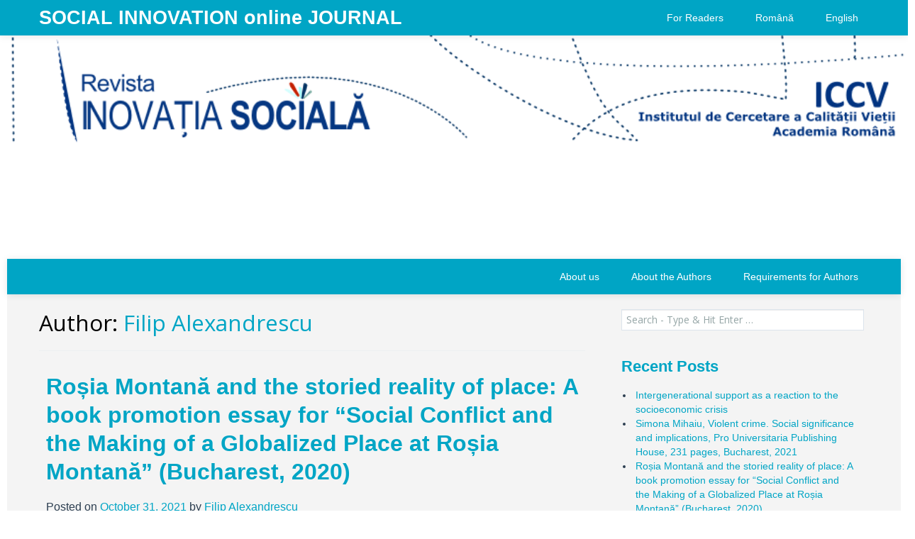

--- FILE ---
content_type: text/html; charset=UTF-8
request_url: https://www.inovatiasociala.ro/en/author/filip-alexandrescu/
body_size: 36322
content:
<!DOCTYPE html>
<!--[if IE 7]>
<html class="ie ie7" lang="en-GB">
<![endif]-->
<!--[if IE 8]>
<html class="ie ie8" lang="en-GB">
<![endif]-->
<!--[if !(IE 7) | !(IE 8) ]><!-->
<html lang="en-GB">
<!--<![endif]-->
<head>
	<meta charset="UTF-8">
    <meta name="viewport" content="width=device-width, initial-scale=1.0">    
    <link rel="profile" href="http://gmpg.org/xfn/11">
    <link rel="pingback" href="https://www.inovatiasociala.ro/xmlrpc.php">
	
    <title>Filip Alexandrescu &#8211; SOCIAL INNOVATION online JOURNAL</title>
<meta name='robots' content='max-image-preview:large' />
<link rel="alternate" href="https://www.inovatiasociala.ro/ro/author/filip-alexandrescu/" hreflang="ro" />
<link rel="alternate" href="https://www.inovatiasociala.ro/en/author/filip-alexandrescu/" hreflang="en" />
<!--[if lt IE 9]>
<script src="https://www.inovatiasociala.ro/wp-content/themes/itek/js/html5shiv.js"></script>
<![endif]-->
<link rel='dns-prefetch' href='//fonts.googleapis.com' />
<link rel='dns-prefetch' href='//netdna.bootstrapcdn.com' />
<link rel="alternate" type="application/rss+xml" title="SOCIAL INNOVATION online JOURNAL &raquo; Feed" href="https://www.inovatiasociala.ro/en/feed/" />
<link rel="alternate" type="application/rss+xml" title="SOCIAL INNOVATION online JOURNAL &raquo; Comments Feed" href="https://www.inovatiasociala.ro/en/comments/feed/" />
<link rel="alternate" type="application/rss+xml" title="SOCIAL INNOVATION online JOURNAL &raquo; Posts by Filip Alexandrescu Feed" href="https://www.inovatiasociala.ro/en/author/filip-alexandrescu/feed/" />
<script type="text/javascript">
/* <![CDATA[ */
window._wpemojiSettings = {"baseUrl":"https:\/\/s.w.org\/images\/core\/emoji\/14.0.0\/72x72\/","ext":".png","svgUrl":"https:\/\/s.w.org\/images\/core\/emoji\/14.0.0\/svg\/","svgExt":".svg","source":{"concatemoji":"https:\/\/www.inovatiasociala.ro\/wp-includes\/js\/wp-emoji-release.min.js?ver=6.4.7"}};
/*! This file is auto-generated */
!function(i,n){var o,s,e;function c(e){try{var t={supportTests:e,timestamp:(new Date).valueOf()};sessionStorage.setItem(o,JSON.stringify(t))}catch(e){}}function p(e,t,n){e.clearRect(0,0,e.canvas.width,e.canvas.height),e.fillText(t,0,0);var t=new Uint32Array(e.getImageData(0,0,e.canvas.width,e.canvas.height).data),r=(e.clearRect(0,0,e.canvas.width,e.canvas.height),e.fillText(n,0,0),new Uint32Array(e.getImageData(0,0,e.canvas.width,e.canvas.height).data));return t.every(function(e,t){return e===r[t]})}function u(e,t,n){switch(t){case"flag":return n(e,"\ud83c\udff3\ufe0f\u200d\u26a7\ufe0f","\ud83c\udff3\ufe0f\u200b\u26a7\ufe0f")?!1:!n(e,"\ud83c\uddfa\ud83c\uddf3","\ud83c\uddfa\u200b\ud83c\uddf3")&&!n(e,"\ud83c\udff4\udb40\udc67\udb40\udc62\udb40\udc65\udb40\udc6e\udb40\udc67\udb40\udc7f","\ud83c\udff4\u200b\udb40\udc67\u200b\udb40\udc62\u200b\udb40\udc65\u200b\udb40\udc6e\u200b\udb40\udc67\u200b\udb40\udc7f");case"emoji":return!n(e,"\ud83e\udef1\ud83c\udffb\u200d\ud83e\udef2\ud83c\udfff","\ud83e\udef1\ud83c\udffb\u200b\ud83e\udef2\ud83c\udfff")}return!1}function f(e,t,n){var r="undefined"!=typeof WorkerGlobalScope&&self instanceof WorkerGlobalScope?new OffscreenCanvas(300,150):i.createElement("canvas"),a=r.getContext("2d",{willReadFrequently:!0}),o=(a.textBaseline="top",a.font="600 32px Arial",{});return e.forEach(function(e){o[e]=t(a,e,n)}),o}function t(e){var t=i.createElement("script");t.src=e,t.defer=!0,i.head.appendChild(t)}"undefined"!=typeof Promise&&(o="wpEmojiSettingsSupports",s=["flag","emoji"],n.supports={everything:!0,everythingExceptFlag:!0},e=new Promise(function(e){i.addEventListener("DOMContentLoaded",e,{once:!0})}),new Promise(function(t){var n=function(){try{var e=JSON.parse(sessionStorage.getItem(o));if("object"==typeof e&&"number"==typeof e.timestamp&&(new Date).valueOf()<e.timestamp+604800&&"object"==typeof e.supportTests)return e.supportTests}catch(e){}return null}();if(!n){if("undefined"!=typeof Worker&&"undefined"!=typeof OffscreenCanvas&&"undefined"!=typeof URL&&URL.createObjectURL&&"undefined"!=typeof Blob)try{var e="postMessage("+f.toString()+"("+[JSON.stringify(s),u.toString(),p.toString()].join(",")+"));",r=new Blob([e],{type:"text/javascript"}),a=new Worker(URL.createObjectURL(r),{name:"wpTestEmojiSupports"});return void(a.onmessage=function(e){c(n=e.data),a.terminate(),t(n)})}catch(e){}c(n=f(s,u,p))}t(n)}).then(function(e){for(var t in e)n.supports[t]=e[t],n.supports.everything=n.supports.everything&&n.supports[t],"flag"!==t&&(n.supports.everythingExceptFlag=n.supports.everythingExceptFlag&&n.supports[t]);n.supports.everythingExceptFlag=n.supports.everythingExceptFlag&&!n.supports.flag,n.DOMReady=!1,n.readyCallback=function(){n.DOMReady=!0}}).then(function(){return e}).then(function(){var e;n.supports.everything||(n.readyCallback(),(e=n.source||{}).concatemoji?t(e.concatemoji):e.wpemoji&&e.twemoji&&(t(e.twemoji),t(e.wpemoji)))}))}((window,document),window._wpemojiSettings);
/* ]]> */
</script>
<style id='wp-emoji-styles-inline-css' type='text/css'>

	img.wp-smiley, img.emoji {
		display: inline !important;
		border: none !important;
		box-shadow: none !important;
		height: 1em !important;
		width: 1em !important;
		margin: 0 0.07em !important;
		vertical-align: -0.1em !important;
		background: none !important;
		padding: 0 !important;
	}
</style>
<link rel='stylesheet' id='wp-block-library-css' href='https://www.inovatiasociala.ro/wp-includes/css/dist/block-library/style.min.css?ver=6.4.7' type='text/css' media='all' />
<style id='classic-theme-styles-inline-css' type='text/css'>
/*! This file is auto-generated */
.wp-block-button__link{color:#fff;background-color:#32373c;border-radius:9999px;box-shadow:none;text-decoration:none;padding:calc(.667em + 2px) calc(1.333em + 2px);font-size:1.125em}.wp-block-file__button{background:#32373c;color:#fff;text-decoration:none}
</style>
<style id='global-styles-inline-css' type='text/css'>
body{--wp--preset--color--black: #000000;--wp--preset--color--cyan-bluish-gray: #abb8c3;--wp--preset--color--white: #ffffff;--wp--preset--color--pale-pink: #f78da7;--wp--preset--color--vivid-red: #cf2e2e;--wp--preset--color--luminous-vivid-orange: #ff6900;--wp--preset--color--luminous-vivid-amber: #fcb900;--wp--preset--color--light-green-cyan: #7bdcb5;--wp--preset--color--vivid-green-cyan: #00d084;--wp--preset--color--pale-cyan-blue: #8ed1fc;--wp--preset--color--vivid-cyan-blue: #0693e3;--wp--preset--color--vivid-purple: #9b51e0;--wp--preset--gradient--vivid-cyan-blue-to-vivid-purple: linear-gradient(135deg,rgba(6,147,227,1) 0%,rgb(155,81,224) 100%);--wp--preset--gradient--light-green-cyan-to-vivid-green-cyan: linear-gradient(135deg,rgb(122,220,180) 0%,rgb(0,208,130) 100%);--wp--preset--gradient--luminous-vivid-amber-to-luminous-vivid-orange: linear-gradient(135deg,rgba(252,185,0,1) 0%,rgba(255,105,0,1) 100%);--wp--preset--gradient--luminous-vivid-orange-to-vivid-red: linear-gradient(135deg,rgba(255,105,0,1) 0%,rgb(207,46,46) 100%);--wp--preset--gradient--very-light-gray-to-cyan-bluish-gray: linear-gradient(135deg,rgb(238,238,238) 0%,rgb(169,184,195) 100%);--wp--preset--gradient--cool-to-warm-spectrum: linear-gradient(135deg,rgb(74,234,220) 0%,rgb(151,120,209) 20%,rgb(207,42,186) 40%,rgb(238,44,130) 60%,rgb(251,105,98) 80%,rgb(254,248,76) 100%);--wp--preset--gradient--blush-light-purple: linear-gradient(135deg,rgb(255,206,236) 0%,rgb(152,150,240) 100%);--wp--preset--gradient--blush-bordeaux: linear-gradient(135deg,rgb(254,205,165) 0%,rgb(254,45,45) 50%,rgb(107,0,62) 100%);--wp--preset--gradient--luminous-dusk: linear-gradient(135deg,rgb(255,203,112) 0%,rgb(199,81,192) 50%,rgb(65,88,208) 100%);--wp--preset--gradient--pale-ocean: linear-gradient(135deg,rgb(255,245,203) 0%,rgb(182,227,212) 50%,rgb(51,167,181) 100%);--wp--preset--gradient--electric-grass: linear-gradient(135deg,rgb(202,248,128) 0%,rgb(113,206,126) 100%);--wp--preset--gradient--midnight: linear-gradient(135deg,rgb(2,3,129) 0%,rgb(40,116,252) 100%);--wp--preset--font-size--small: 13px;--wp--preset--font-size--medium: 20px;--wp--preset--font-size--large: 36px;--wp--preset--font-size--x-large: 42px;--wp--preset--spacing--20: 0.44rem;--wp--preset--spacing--30: 0.67rem;--wp--preset--spacing--40: 1rem;--wp--preset--spacing--50: 1.5rem;--wp--preset--spacing--60: 2.25rem;--wp--preset--spacing--70: 3.38rem;--wp--preset--spacing--80: 5.06rem;--wp--preset--shadow--natural: 6px 6px 9px rgba(0, 0, 0, 0.2);--wp--preset--shadow--deep: 12px 12px 50px rgba(0, 0, 0, 0.4);--wp--preset--shadow--sharp: 6px 6px 0px rgba(0, 0, 0, 0.2);--wp--preset--shadow--outlined: 6px 6px 0px -3px rgba(255, 255, 255, 1), 6px 6px rgba(0, 0, 0, 1);--wp--preset--shadow--crisp: 6px 6px 0px rgba(0, 0, 0, 1);}:where(.is-layout-flex){gap: 0.5em;}:where(.is-layout-grid){gap: 0.5em;}body .is-layout-flow > .alignleft{float: left;margin-inline-start: 0;margin-inline-end: 2em;}body .is-layout-flow > .alignright{float: right;margin-inline-start: 2em;margin-inline-end: 0;}body .is-layout-flow > .aligncenter{margin-left: auto !important;margin-right: auto !important;}body .is-layout-constrained > .alignleft{float: left;margin-inline-start: 0;margin-inline-end: 2em;}body .is-layout-constrained > .alignright{float: right;margin-inline-start: 2em;margin-inline-end: 0;}body .is-layout-constrained > .aligncenter{margin-left: auto !important;margin-right: auto !important;}body .is-layout-constrained > :where(:not(.alignleft):not(.alignright):not(.alignfull)){max-width: var(--wp--style--global--content-size);margin-left: auto !important;margin-right: auto !important;}body .is-layout-constrained > .alignwide{max-width: var(--wp--style--global--wide-size);}body .is-layout-flex{display: flex;}body .is-layout-flex{flex-wrap: wrap;align-items: center;}body .is-layout-flex > *{margin: 0;}body .is-layout-grid{display: grid;}body .is-layout-grid > *{margin: 0;}:where(.wp-block-columns.is-layout-flex){gap: 2em;}:where(.wp-block-columns.is-layout-grid){gap: 2em;}:where(.wp-block-post-template.is-layout-flex){gap: 1.25em;}:where(.wp-block-post-template.is-layout-grid){gap: 1.25em;}.has-black-color{color: var(--wp--preset--color--black) !important;}.has-cyan-bluish-gray-color{color: var(--wp--preset--color--cyan-bluish-gray) !important;}.has-white-color{color: var(--wp--preset--color--white) !important;}.has-pale-pink-color{color: var(--wp--preset--color--pale-pink) !important;}.has-vivid-red-color{color: var(--wp--preset--color--vivid-red) !important;}.has-luminous-vivid-orange-color{color: var(--wp--preset--color--luminous-vivid-orange) !important;}.has-luminous-vivid-amber-color{color: var(--wp--preset--color--luminous-vivid-amber) !important;}.has-light-green-cyan-color{color: var(--wp--preset--color--light-green-cyan) !important;}.has-vivid-green-cyan-color{color: var(--wp--preset--color--vivid-green-cyan) !important;}.has-pale-cyan-blue-color{color: var(--wp--preset--color--pale-cyan-blue) !important;}.has-vivid-cyan-blue-color{color: var(--wp--preset--color--vivid-cyan-blue) !important;}.has-vivid-purple-color{color: var(--wp--preset--color--vivid-purple) !important;}.has-black-background-color{background-color: var(--wp--preset--color--black) !important;}.has-cyan-bluish-gray-background-color{background-color: var(--wp--preset--color--cyan-bluish-gray) !important;}.has-white-background-color{background-color: var(--wp--preset--color--white) !important;}.has-pale-pink-background-color{background-color: var(--wp--preset--color--pale-pink) !important;}.has-vivid-red-background-color{background-color: var(--wp--preset--color--vivid-red) !important;}.has-luminous-vivid-orange-background-color{background-color: var(--wp--preset--color--luminous-vivid-orange) !important;}.has-luminous-vivid-amber-background-color{background-color: var(--wp--preset--color--luminous-vivid-amber) !important;}.has-light-green-cyan-background-color{background-color: var(--wp--preset--color--light-green-cyan) !important;}.has-vivid-green-cyan-background-color{background-color: var(--wp--preset--color--vivid-green-cyan) !important;}.has-pale-cyan-blue-background-color{background-color: var(--wp--preset--color--pale-cyan-blue) !important;}.has-vivid-cyan-blue-background-color{background-color: var(--wp--preset--color--vivid-cyan-blue) !important;}.has-vivid-purple-background-color{background-color: var(--wp--preset--color--vivid-purple) !important;}.has-black-border-color{border-color: var(--wp--preset--color--black) !important;}.has-cyan-bluish-gray-border-color{border-color: var(--wp--preset--color--cyan-bluish-gray) !important;}.has-white-border-color{border-color: var(--wp--preset--color--white) !important;}.has-pale-pink-border-color{border-color: var(--wp--preset--color--pale-pink) !important;}.has-vivid-red-border-color{border-color: var(--wp--preset--color--vivid-red) !important;}.has-luminous-vivid-orange-border-color{border-color: var(--wp--preset--color--luminous-vivid-orange) !important;}.has-luminous-vivid-amber-border-color{border-color: var(--wp--preset--color--luminous-vivid-amber) !important;}.has-light-green-cyan-border-color{border-color: var(--wp--preset--color--light-green-cyan) !important;}.has-vivid-green-cyan-border-color{border-color: var(--wp--preset--color--vivid-green-cyan) !important;}.has-pale-cyan-blue-border-color{border-color: var(--wp--preset--color--pale-cyan-blue) !important;}.has-vivid-cyan-blue-border-color{border-color: var(--wp--preset--color--vivid-cyan-blue) !important;}.has-vivid-purple-border-color{border-color: var(--wp--preset--color--vivid-purple) !important;}.has-vivid-cyan-blue-to-vivid-purple-gradient-background{background: var(--wp--preset--gradient--vivid-cyan-blue-to-vivid-purple) !important;}.has-light-green-cyan-to-vivid-green-cyan-gradient-background{background: var(--wp--preset--gradient--light-green-cyan-to-vivid-green-cyan) !important;}.has-luminous-vivid-amber-to-luminous-vivid-orange-gradient-background{background: var(--wp--preset--gradient--luminous-vivid-amber-to-luminous-vivid-orange) !important;}.has-luminous-vivid-orange-to-vivid-red-gradient-background{background: var(--wp--preset--gradient--luminous-vivid-orange-to-vivid-red) !important;}.has-very-light-gray-to-cyan-bluish-gray-gradient-background{background: var(--wp--preset--gradient--very-light-gray-to-cyan-bluish-gray) !important;}.has-cool-to-warm-spectrum-gradient-background{background: var(--wp--preset--gradient--cool-to-warm-spectrum) !important;}.has-blush-light-purple-gradient-background{background: var(--wp--preset--gradient--blush-light-purple) !important;}.has-blush-bordeaux-gradient-background{background: var(--wp--preset--gradient--blush-bordeaux) !important;}.has-luminous-dusk-gradient-background{background: var(--wp--preset--gradient--luminous-dusk) !important;}.has-pale-ocean-gradient-background{background: var(--wp--preset--gradient--pale-ocean) !important;}.has-electric-grass-gradient-background{background: var(--wp--preset--gradient--electric-grass) !important;}.has-midnight-gradient-background{background: var(--wp--preset--gradient--midnight) !important;}.has-small-font-size{font-size: var(--wp--preset--font-size--small) !important;}.has-medium-font-size{font-size: var(--wp--preset--font-size--medium) !important;}.has-large-font-size{font-size: var(--wp--preset--font-size--large) !important;}.has-x-large-font-size{font-size: var(--wp--preset--font-size--x-large) !important;}
.wp-block-navigation a:where(:not(.wp-element-button)){color: inherit;}
:where(.wp-block-post-template.is-layout-flex){gap: 1.25em;}:where(.wp-block-post-template.is-layout-grid){gap: 1.25em;}
:where(.wp-block-columns.is-layout-flex){gap: 2em;}:where(.wp-block-columns.is-layout-grid){gap: 2em;}
.wp-block-pullquote{font-size: 1.5em;line-height: 1.6;}
</style>
<link rel='stylesheet' id='dashicons-css' href='https://www.inovatiasociala.ro/wp-includes/css/dashicons.min.css?ver=6.4.7' type='text/css' media='all' />
<link rel='stylesheet' id='post-views-counter-frontend-css' href='https://www.inovatiasociala.ro/wp-content/plugins/post-views-counter/css/frontend.min.css?ver=1.4.3' type='text/css' media='all' />
<link rel='stylesheet' id='wp-date-remover-css' href='https://www.inovatiasociala.ro/wp-content/plugins/wp-date-remover/public/css/wp-date-remover-public.css?ver=1.0.0' type='text/css' media='all' />
<link rel='stylesheet' id='itek-lato-css' href='//fonts.googleapis.com/css?family=PT%2BSans%7CLato%3A300%2C400%2C700%2C900%2C300italic%2C400italic%2C700italic' type='text/css' media='all' />
<link rel='stylesheet' id='itek-style-css' href='https://www.inovatiasociala.ro/wp-content/themes/itek/css/style.css?ver=1.1.7' type='text/css' media='all' />
<link rel='stylesheet' id='itek-bootstrap-css' href='https://www.inovatiasociala.ro/wp-content/themes/itek/css/app.css?ver=1.1.7' type='text/css' media='all' />
<link rel='stylesheet' id='itek-responsive-css' href='https://www.inovatiasociala.ro/wp-content/themes/itek/css/app-responsive.css?ver=1.1.7' type='text/css' media='all' />
<link rel='stylesheet' id='itek-custom-css' href='https://www.inovatiasociala.ro/wp-content/themes/itek/css/custom.css?ver=1.1.7' type='text/css' media='all' />
<!--[if lt IE 8]>
<link rel='stylesheet' id='itek-ie-css' href='https://www.inovatiasociala.ro/wp-content/themes/itek/css/ie.css?ver=1.1.7' type='text/css' media='all' />
<![endif]-->
<link rel='stylesheet' id='tablepress-default-css' href='https://www.inovatiasociala.ro/wp-content/plugins/tablepress/css/build/default.css?ver=2.3' type='text/css' media='all' />
<link rel='stylesheet' id='fontawesome-css' href='//netdna.bootstrapcdn.com/font-awesome/3.2.1/css/font-awesome.min.css?ver=1.3.9' type='text/css' media='all' />
<!--[if IE 7]>
<link rel='stylesheet' id='fontawesome-ie-css' href='//netdna.bootstrapcdn.com/font-awesome/3.2.1/css/font-awesome-ie7.min.css?ver=1.3.9' type='text/css' media='all' />
<![endif]-->
<link rel='stylesheet' id='ecae-frontend-css' href='https://www.inovatiasociala.ro/wp-content/plugins/easy-custom-auto-excerpt/assets/style-frontend.css?ver=2.4.12' type='text/css' media='all' />
<style id='ecae-frontend-inline-css' type='text/css'>
.ecae-button {
			display: inline-block !important;
		}
</style>
<link rel='stylesheet' id='ecae-buttonskin-none-css' href='https://www.inovatiasociala.ro/wp-content/plugins/easy-custom-auto-excerpt/buttons/ecae-buttonskin-none.css?ver=2.4.12' type='text/css' media='all' />
		<style>
			/* Accessible for screen readers but hidden from view */
			.fa-hidden { position:absolute; left:-10000px; top:auto; width:1px; height:1px; overflow:hidden; }
			.rtl .fa-hidden { left:10000px; }
			.fa-showtext { margin-right: 5px; }
		</style>
		<script type="text/javascript" src="https://www.inovatiasociala.ro/wp-content/plugins/svg-support/vendor/DOMPurify/DOMPurify.min.js?ver=1.0.1" id="bodhi-dompurify-library-js"></script>
<script type="text/javascript" src="https://www.inovatiasociala.ro/wp-includes/js/jquery/jquery.min.js?ver=3.7.1" id="jquery-core-js"></script>
<script type="text/javascript" src="https://www.inovatiasociala.ro/wp-includes/js/jquery/jquery-migrate.min.js?ver=3.4.1" id="jquery-migrate-js"></script>
<script type="text/javascript" src="https://www.inovatiasociala.ro/wp-content/plugins/svg-support/js/min/svgs-inline-min.js?ver=1.0.1" id="bodhi_svg_inline-js"></script>
<script type="text/javascript" id="bodhi_svg_inline-js-after">
/* <![CDATA[ */
cssTarget="img.style-svg";ForceInlineSVGActive="false";frontSanitizationEnabled="on";
/* ]]> */
</script>
<script type="text/javascript" src="https://www.inovatiasociala.ro/wp-content/plugins/wp-date-remover/public/js/wp-date-remover-public.js?ver=1.0.0" id="wp-date-remover-js"></script>
<script type="text/javascript" src="https://www.inovatiasociala.ro/wp-content/themes/itek/js/modernizr.custom.79639.js?ver=1.1.7" id="modernizr.js-js"></script>
<link rel="https://api.w.org/" href="https://www.inovatiasociala.ro/wp-json/" /><link rel="alternate" type="application/json" href="https://www.inovatiasociala.ro/wp-json/wp/v2/users/27" /><link rel="EditURI" type="application/rsd+xml" title="RSD" href="https://www.inovatiasociala.ro/xmlrpc.php?rsd" />
<meta name="generator" content="WordPress 6.4.7" />
		<style type="text/css" id="custom-header-css">
		#parallax-bg { background-image: url('https://www.inovatiasociala.ro/wp-content/uploads/2017/03/Header-whiteblue_bip.png'); background-repeat: no-repeat; background-position: center top; background-size: 100%; background-attachment: scroll; } .site { margin-top: 300px; } 
		</style>
		<style>#supplementary .widget-area:hover .img-circle {border-radius:3%;width:75%;height:125px;-webkit-transition:border-radius 1.9s linear, width 3.2s ease-in;-moz-transition:border-radius 1.9s linear, width 3.2s ease-in;-ms-transition:border-radius 1.9s linear, width 3.2s ease-in;-o-transition:border-radius 1.9s linear, width 3.2s ease-in;transition:border-radius 1.9s linear, width 3.2s ease-in; }</style><style type="text/css">.recentcomments a{display:inline !important;padding:0 !important;margin:0 !important;}</style>  </head>
<body class="archive author author-filip-alexandrescu author-27 group-blog">
<div id="parallax-bg"></div>

<header id="masthead" class="site-header" role="banner">
</header> <!--/#header-->
<div class="navbar navbar-inverse navbar-fixed-top">
       <div class="navbar-inner">
        <div class="container">
                    <a class="brand" href="http://www.inovatiasociala.ro/en/" title="SOCIAL INNOVATION online JOURNAL" rel="home"><span>SOCIAL INNOVATION online JOURNAL</span></a>
        			<!-- Responsive Navbar Part 1: Button for triggering responsive navbar (not covered in tutorial). Include responsive CSS to utilize. -->
            <a class="btn btn-navbar" data-toggle="collapse" data-target=".top-collapse">
              <span class="icon-bar"></span>
              <span class="icon-bar"></span>
              <span class="icon-bar"></span>
            </a>
			
			<!-- Our menu needs to go here -->
			<div class="nav-collapse top-collapse"><ul id="menu-authors" class="nav pull-right"><li id="menu-item-133" class="menu-item menu-item-type-post_type menu-item-object-page menu-item-133"><a href="https://www.inovatiasociala.ro/en/for-readers/">For Readers</a></li>
<li id="menu-item-127-ro" class="lang-item lang-item-5 lang-item-ro lang-item-first menu-item menu-item-type-custom menu-item-object-custom menu-item-127-ro"><a href="https://www.inovatiasociala.ro/ro/author/filip-alexandrescu/" hreflang="ro-RO" lang="ro-RO">Română</a></li>
<li id="menu-item-127-en" class="lang-item lang-item-8 lang-item-en current-lang menu-item menu-item-type-custom menu-item-object-custom menu-item-127-en"><a href="https://www.inovatiasociala.ro/en/author/filip-alexandrescu/" hreflang="en-GB" lang="en-GB">English</a></li>
</ul></div>            			
        </div>
		</div><!-- /.navbar-inner -->
	</div><!-- /.navbar -->

<div class="clearfix"></div>
<div id="page" class="hfeed site">

   <div class="clearfix"></div>
       <div class="navbar navbar-inverse navbar-static-top">
       <div class="navbar-inner">
        <div class="container">
		
     	<!-- Responsive Navbar Part 1: Button for triggering responsive navbar (not covered in tutorial). Include responsive CSS to utilize. -->
            <a class="btn btn-navbar" data-toggle="collapse" data-target=".bottom-collapse">
              <span class="icon-bar"></span>
              <span class="icon-bar"></span>
              <span class="icon-bar"></span>
            </a>
			
			<!-- Our menu needs to go here -->
						
			<div class="nav-collapse bottom-collapse"><ul id="menu-about-us" class="nav pull-right"><li id="menu-item-142" class="menu-item menu-item-type-post_type menu-item-object-page menu-item-142"><a href="https://www.inovatiasociala.ro/en/about-us/">About us</a></li>
<li id="menu-item-131" class="menu-item menu-item-type-post_type menu-item-object-page menu-item-131"><a href="https://www.inovatiasociala.ro/en/about-the-authors/">About the Authors</a></li>
<li id="menu-item-132" class="menu-item menu-item-type-post_type menu-item-object-page menu-item-132"><a href="https://www.inovatiasociala.ro/en/requirements-for-authors/">Requirements for Authors</a></li>
</ul></div>					
        </div>
		</div><!-- /.navbar-inner -->
	</div><!-- /.navbar -->


<div class="container">
<div class="container">
	<div class="row" role="main">
        <div class="span8">

		
			<header class="page-header">
				<h1 class="page-title">
					Author: <span class="author vcard"><a class="url fn n" href="https://www.inovatiasociala.ro/en/author/filip-alexandrescu/" title="Filip Alexandrescu" rel="me">Filip Alexandrescu</a></span>				</h1>
							</header><!-- .page-header -->

						
				
<article id="post-1414" class="post-1414 post type-post status-publish format-standard hentry category-13-1">
	<header class="entry-header">
		<h1 class="entry-title"><a href="https://www.inovatiasociala.ro/en/2021-13-1-1/" rel="bookmark">Roșia Montană and the storied reality of place: A book promotion essay for &#8220;Social Conflict and the Making of a Globalized Place at Roșia Montană&#8221; (Bucharest, 2020)</a></h1>

				<div class="entry-meta">
			<span class="posted-on">Posted on <a href="https://www.inovatiasociala.ro/en/2021-13-1-1/" title="8:19 pm" rel="bookmark"><time class="entry-date published" datetime="2021-10-31T20:19:33+00:00">October 31, 2021</time><time class="time updated" datetime="2021-10-31T20:45:25+00:00">October 31, 2021</time></a></span><span class="author byline"> by <span class="author vcard"><a class="fn url n" href="https://www.inovatiasociala.ro/en/author/filip-alexandrescu/" title="View all posts by Filip Alexandrescu">Filip Alexandrescu</a></span></span>		</div><!-- .entry-meta -->
			</header><!-- .entry-header -->

		<div class="entry-summary">
			<!-- Begin :: Generated by Easy Custom Auto Excerpt --><div class="ecae" style="text-align: justify"><p>"...stories are often springboards for action for both decision-makers and locals so that it becomes essential to understand how stories come to be."</p></div><!-- End :: Generated by Easy Custom Auto Excerpt -->	</div><!-- .entry-summary -->
	<div class="read-more">
	    <a href="https://www.inovatiasociala.ro/en/2021-13-1-1/">Read The Full Article &raquo;</a>
	</div>
	
	<footer class="entry-meta">
								<span class="cat-links">
				Posted in <a href="https://www.inovatiasociala.ro/en/category/nen/13-1/" rel="category tag">Year 13, Nr. 1</a>			</span>
			
					
				<span class="comments-link"><a href="https://www.inovatiasociala.ro/en/2021-13-1-1/#respond">Leave a comment</a></span>
		
			</footer><!-- .entry-meta -->
</article><!-- #post-## -->

			
				
<article id="post-653" class="post-653 post type-post status-publish format-standard hentry category-2-1en tag-economical-and-technological-innovation tag-green-consumption tag-social-innovation-en">
	<header class="entry-header">
		<h1 class="entry-title"><a href="https://www.inovatiasociala.ro/en/91-2-1-2010/" rel="bookmark">Ecologic modernization as relationship between technological and social innovation: a hypothesis about ecologic consumption</a></h1>

				<div class="entry-meta">
			<span class="posted-on">Posted on <a href="https://www.inovatiasociala.ro/en/91-2-1-2010/" title="8:52 pm" rel="bookmark"><time class="entry-date published" datetime="2010-01-21T20:52:56+00:00">January 21, 2010</time><time class="time updated" datetime="2018-08-21T20:53:26+00:00">August 21, 2018</time></a></span><span class="author byline"> by <span class="author vcard"><a class="fn url n" href="https://www.inovatiasociala.ro/en/author/filip-alexandrescu/" title="View all posts by Filip Alexandrescu">Filip Alexandrescu</a></span></span>		</div><!-- .entry-meta -->
			</header><!-- .entry-header -->

		<div class="entry-summary">
			<!-- Begin :: Generated by Easy Custom Auto Excerpt --><div class="ecae" style="text-align: justify"><p style="text-align: justify;"><i>This article deals with the relationship between social and technological innovations in the area </i><i>of environmental protection. The theoretical question is whether some social innovations can be </i><i>interpreted as innovative responses to former technological and economic innovations, especially </i><i>to the deleterious effects of the latter. In other words, social innovation can be seen as having a </i><i>corrective function in relation to those economic and technical processes which have yielded, </i><i>over time, negative social outcomes. Green consumption, conceived as a form of consumption </i><i>aimed at preventing the effects of environmental toxins on one’s body, can be seen as a </i><i>innovative response to the problems of environmental health.</i></p>
<p></div><!-- End :: Generated by Easy Custom Auto Excerpt -->	</div><!-- .entry-summary -->
	<div class="read-more">
	    <a href="https://www.inovatiasociala.ro/en/91-2-1-2010/">Read The Full Article &raquo;</a>
	</div>
	
	<footer class="entry-meta">
								<span class="cat-links">
				Posted in <a href="https://www.inovatiasociala.ro/en/category/2-1en/" rel="category tag">Year 2, Nr. 1</a>			</span>
			
						<span class="tags-links">
				Tagged <a href="https://www.inovatiasociala.ro/en/tag/economical-and-technological-innovation/" rel="tag">Economical and technological innovation</a>, <a href="https://www.inovatiasociala.ro/en/tag/green-consumption/" rel="tag">green consumption.</a>, <a href="https://www.inovatiasociala.ro/en/tag/social-innovation-en/" rel="tag">social innovation</a>			</span>
					
				<span class="comments-link"><a href="https://www.inovatiasociala.ro/en/91-2-1-2010/#respond">Leave a comment</a></span>
		
			</footer><!-- .entry-meta -->
</article><!-- #post-## -->

			
			
		
		</div>
		<div class="span4">
            	<div id="secondary" class="widget-area" role="complementary">
				
		<aside id="search-3" class="widget widget_search"><form role="search" method="get" class="search-form" action="http://www.inovatiasociala.ro/en/">
	<label>
		<span class="screen-reader-text">Search for:</span>
		<input type="search" class="search-field" placeholder="Search - Type &amp; Hit Enter &hellip;" value="" name="s" title="Search for:">
	</label>
	<input type="submit" class="search-submit" value="Search">
</form>
</aside>
		<aside id="recent-posts-2" class="widget widget_recent_entries">
		<h1 class="widget-title">Recent Posts</h1>
		<ul>
											<li>
					<a href="https://www.inovatiasociala.ro/en/15-1-1-2/">Intergenerational support as a reaction to the socioeconomic crisis</a>
									</li>
											<li>
					<a href="https://www.inovatiasociala.ro/en/2022-14-1-1-2/">Simona Mihaiu, Violent crime. Social significance and implications, Pro Universitaria Publishing House, 231 pages, Bucharest, 2021</a>
									</li>
											<li>
					<a href="https://www.inovatiasociala.ro/en/2021-13-1-1/">Roșia Montană and the storied reality of place: A book promotion essay for &#8220;Social Conflict and the Making of a Globalized Place at Roșia Montană&#8221; (Bucharest, 2020)</a>
									</li>
											<li>
					<a href="https://www.inovatiasociala.ro/en/2019-9-2-1/">Inequality and social reproduction in Romanian       education</a>
									</li>
											<li>
					<a href="https://www.inovatiasociala.ro/en/1-11-1-2019/">Romani women’s voices continue to be absent from national strategy documents on social inclusion</a>
									</li>
					</ul>

		</aside><aside id="recent-comments-2" class="widget widget_recent_comments"><h1 class="widget-title">Recent Comments</h1><ul id="recentcomments"></ul></aside><aside id="categories-2" class="widget widget_categories"><h1 class="widget-title">Archive</h1><form action="https://www.inovatiasociala.ro" method="get"><label class="screen-reader-text" for="cat">Archive</label><select  name='cat' id='cat' class='postform'>
	<option value='-1'>Select Category</option>
	<option class="level-0" value="54">Year 1, No. 1</option>
	<option class="level-0" value="137">Year 1, No. 2</option>
	<option class="level-0" value="431">Year 10, No. 1</option>
	<option class="level-0" value="1301">Year 10, No. 2</option>
	<option class="level-0" value="1353">Year 11, No. 1</option>
	<option class="level-0" value="1361">Year 11, No. 2</option>
	<option class="level-0" value="1367">Year 13, Nr. 1</option>
	<option class="level-0" value="1377">Year 14, No. 1</option>
	<option class="level-0" value="1379">Year 15, No. 1</option>
	<option class="level-0" value="145">Year 2, No. 2</option>
	<option class="level-0" value="141">Year 2, Nr. 1</option>
	<option class="level-0" value="157">Year 3, No. 2</option>
	<option class="level-0" value="153">Year 4, No. 1</option>
	<option class="level-0" value="161">Year 4, No. 2</option>
	<option class="level-0" value="165">Year 5, No. 1</option>
	<option class="level-0" value="169">Year 5, No. 2</option>
	<option class="level-0" value="181">Year 7, No. 1</option>
	<option class="level-0" value="133">Year 8, No. 1</option>
	<option class="level-0" value="45">Year 8, No. 2</option>
	<option class="level-0" value="107">Year 9, No. 1</option>
	<option class="level-0" value="102">Years 1-7</option>
</select>
</form><script type="text/javascript">
/* <![CDATA[ */

(function() {
	var dropdown = document.getElementById( "cat" );
	function onCatChange() {
		if ( dropdown.options[ dropdown.selectedIndex ].value > 0 ) {
			dropdown.parentNode.submit();
		}
	}
	dropdown.onchange = onCatChange;
})();

/* ]]> */
</script>
</aside><aside id="text-4" class="widget widget_text">			<div class="textwidget"><p><a href="https://www.revistacalitateavietii.ro/journal"><img loading="lazy" decoding="async" class="alignnone size-full wp-image-1495" src="http://www.inovatiasociala.ro/wp-content/uploads/2022/10/LogoCalitateaVietii.png" alt="" width="209" height="295" /></a></p>
</div>
		</aside>		</div><!-- #secondary -->
        </div>
		</div><!-- #content -->
	</div><!-- #primary -->

</div>
</div><!-- #page -->

                <div class="navbar navbar-inverse navbar-static-top">
      <div class="navbar-inner">
        <div class="container">
		  <!-- Our menu needs to go here -->
			<div class="nav"><ul id="menu-footeren" class="nav"><li id="menu-item-213" class="menu-item menu-item-type-post_type menu-item-object-page menu-item-213"><a href="https://www.inovatiasociala.ro/en/library-sociology/">Virtual Library of Sociology</a></li>
<li id="menu-item-214" class="menu-item menu-item-type-custom menu-item-object-custom menu-item-214"><a href="http://www.revistacalitateavietii.ro/indexEn.html">Quality of Life Journal</a></li>
<li id="menu-item-1329" class="menu-item menu-item-type-post_type menu-item-object-page menu-item-privacy-policy menu-item-1329"><a rel="privacy-policy" href="https://www.inovatiasociala.ro/en/about-us/privacy-policy-draft/">Privacy Policy</a></li>
</ul></div>        </div>
	  </div><!-- /.navbar-inner -->
	</div><!-- /.navbar -->
<footer id="colophon" class="site-footer" role="contentinfo">
			<div class="site-info">
		<div class="container">
						Proudly Powered By<a target="_Blank" href="http://wordpress.org/" title="Semantic Personal Publishing Platform"> WordPress</a>
			<span class="sep"> | </span>
			Theme<a target="_blank" href="http://www.wpstrapcode.com/blog/itek"> iTek</a> By WP Strap Code			    </div>
	    </div><!-- .site-info -->
</footer><!-- #colophon -->
	
			<script type="text/javascript">
				</script>
	<script type="text/javascript" src="https://www.inovatiasociala.ro/wp-content/themes/itek/js/app.js?ver=1.1.7" id="bootstrap.min.js-js"></script>
<script type="text/javascript" src="https://www.inovatiasociala.ro/wp-content/themes/itek/js/twitter-bootstrap-hover-dropdown.js?ver=1.1.7" id="itek-bootstrapnav-js"></script>
<script type="text/javascript" id="itek-custom-js-js-extra">
/* <![CDATA[ */
var itekScriptParam = {"itek_image_link":"https:\/\/www.inovatiasociala.ro\/wp-content\/uploads\/2017\/03\/Header-whiteblue_bip.png"};
/* ]]> */
</script>
<script type="text/javascript" src="https://www.inovatiasociala.ro/wp-content/themes/itek/js/custom.js?ver=6.4.7" id="itek-custom-js-js"></script>
	</body>
</html>

--- FILE ---
content_type: text/css
request_url: https://www.inovatiasociala.ro/wp-content/themes/itek/css/custom.css?ver=1.1.7
body_size: 23835
content:
@font-face {
	font-family: 'Genericons';
	font-weight: normal;
	font-style:  normal;

	src: url('../genericons/genericons-regular-webfont.eot');
	src: url('../genericons/genericons-regular-webfont.eot?#iefix') format('embedded-opentype'),
	     url('../genericons/genericons-regular-webfont.woff') format('woff'),
	     url('../genericons/genericons-regular-webfont.ttf') format('truetype'),
	     url('../genericons/genericons-regular-webfont.svg#genericonsregular') format('svg');
}
/* Social Menus */
#itek-social li a::before {
	display:        inline-block;
	font-family:    'Genericons';
	font-size:      22px;
	font-style:     normal;
	font-weight:    normal;
	font-variant:   normal;
	line-height:    1;
	vertical-align: middle;
	-webkit-font-smoothing: antialiased;
}
	/* Social menu */
	#itek-social { background-color: #fff;}

	#itek-social li a::before        { content: '\f408'; padding: 0 3px; }
	#itek-social li a:hover::before { opacity: 0.75; background-color: none; }
	
	#itek-social li a[href*="codepen.io"]::before      { content: '\f216'; color: #fff;    }
	#itek-social li a[href*="digg.com"]::before        { content: '\f221'; color: #fff;    }
	#itek-social li a[href*="dribbble.com"]::before    { content: '\f201'; color: #ea4c89; }
	#itek-social li a[href*="facebook.com"]::before    { content: '\f203'; color: #3b5998; }
	#itek-social li a[href*="flickr.com"]::before      { content: '\f211'; color: #ff0084; }
	#itek-social li a[href*="plus.google.com"]::before { content: '\f206'; color: #dd4b39; }
	#itek-social li a[href*="github.com"]::before      { content: '\f200'; color: #4183c4; }
	#itek-social li a[href*="instagram.com"]::before   { content: '\f215'; color: #3f729b; }
	#itek-social li a[href*="linkedin.com"]::before    { content: '\f208'; color: #0e76a8; }
	#itek-social li a[href*="pinterest.com"]::before   { content: '\f210'; color: #c8232c; }
	#itek-social li a[href*="polldaddy.com"]::before   { content: '\f217'; color: #bc0b0b; }
	#itek-social li a[href*="getpocket.com"]::before   { content: '\f224'; color: #ee4056; }
	#itek-social li a[href*="reddit.com"]::before      { content: '\f222'; color: #336699; }
	#itek-social li a[href*="stumbleupon.com"]::before { content: '\f223'; color: #ff2618; }
	#itek-social li a[href*="tumblr.com"]::before      { content: '\f214'; color: #34526f; }
	#itek-social li a[href*="twitter.com"]::before     { content: '\f202'; color: #33ccff; }
	#itek-social li a[href*="vimeo.com"]::before       { content: '\f212'; color: #1AB7EA; }
	#itek-social li a[href*="wordpress.org"]::before,
	#itek-social li a[href*="wordpress.com"]::before   { content: '\f205'; color: #21759b; }
	#itek-social li a[href*="youtube.com"]::before     { content: '\f213'; color: #c4302b; }
	
	#itek-social li a:hover { background-color: transparent; }

/* Social Icons End */

.genericon:before,
.menu-toggle:after,
.featured-post:before,
.date a:before,
.entry-meta .author a:before,
.entry-title  a:after,
.format-audio .entry-content:before,
.comments-link a:before,
.tags-links a:first-child:before,
.categories-links a:first-child:before,
.edit-link a:before,
.sticky-read-more a:before,
.read-more a:before,
.banner-read-more a:before,
.slider-read-more a:before,
.attachment .entry-title:before,
.attachment-meta:before,
.attachment-meta a:before,
.comment-awaiting-moderation:before,
.comment-reply-link:before,
#reply-title small a:before,
.bypostauthor .fn:before,
.error404 .page-title:before {
	-webkit-font-smoothing: antialiased;
	font: normal 16px/1 'Genericons';
	vertical-align: text-bottom;
}

/* Clearing floats */
.clear:after,
.attachment .entry-header:after,
.site-footer .widget-area:after,
.entry-content:after,
.page-content:after,
.navigation:after,
.nav-links:after,
.gallery:after,
.comment:after {
	clear: both;
}

.clear:before,
.clear:after,
.attachment .entry-header:before,
.attachment .entry-header:after,
.site-footer .widget-area:before,
.site-footer .widget-area:after,
.entry-content:before,
.entry-content:after,
.page-content:before,
.page-content:after,
.navigation:before,
.navigation:after,
.nav-links:before,
.nav-links:after,
.gallery:before,
.gallery:after,
.comment:before,
.comment:after {
	content: "";
	display: table;
}

/* Social Icons End */

body.admin-bar .navbar-fixed-top {
    padding-top: 32px;
}
#parallax-bg {
    position: fixed;
    top: 0;
    left: 0;
    right: 0;
    bottom: 0;
    margin-top: 50px;
    z-index: -1;
}
body.admin-bar #parallax-bg {
    margin-top: 80px;
}

/* Text elements */
.hentry, 
.entry-meta, 
h1, 
h2, 
h3, 
h4, 
h5, 
p, 
ul, 
ol, 
li {
    -webkit-hyphens: auto;
    -moz-hyphens: auto;
    hyphens: auto;
    word-wrap: break-word;
}
a {
    color: #00a5c5;
    text-decoration: none;
}
a:hover, a:focus {
    text-decoration: none;
}

.site-header {
    margin-top: 65px;
    background: transparent;
}
.navbar-inverse {
    background-color: #00a5c5;
}
.navbar-inverse .navbar-inner {
    background: transparent;
}
.navbar-inverse .navbar-nav > li > a {
    color: #fff;
}
.navbar-inverse .navbar-nav>.active>a, 
.navbar-inverse .navbar-nav>.active>a:hover, 
.navbar-inverse .navbar-nav>.active>a:focus {
    color: #fff;
    background-color: #00a5c5;
    text-transform: capitalize;
}
.navbar-inverse .navbar-nav>li>a:hover, 
.navbar-inverse .navbar-nav>li>a:focus {
    color: #fff;
    background-color: #00a5c5;
}

.navbar-inverse .navbar-nav>.open>a, 
.navbar-inverse .navbar-nav>.open>a:hover, 
.navbar-inverse .navbar-nav>.open>a:focus {
    color: #fff;
    background-color: #00a5c5;
}
.dropdown-menu {
	position: absolute;
	top: 100%;
	left: 0;
	z-index: 1000;
	display: none;
	float: left;
	min-width: 150px;
	padding: 0;
	margin: 0;
	font-size: 1em;
	list-style: none;
	background-color: #00a5c5;
	border: none;
	border-radius: 0;
}

.dropdown-menu>li>a {
	margin-top: 6px;
	padding: 15px;
	min-width: 200px;
}

.dropdown-menu>li>a:hover, 
.dropdown-menu>li>a:focus {
	background-color: #00a5c5;
}
.dropdown-menu>.active>a, 
.dropdown-menu>.active>a:hover, 
.dropdown-menu>.active>a:focus {
	color: #fff;
	text-decoration: none;
	background-color: #00a5c5;
	outline: 0;
}
.navbar .brand {
    font-size: 26.5px;
	font-family: 'Palatino', sans-serif;
    font-weight: 600;
	padding-top: 15px;
	padding-bottom: 5px;
}
.navbar .brand a{
    color: #3c444c;
}
.navbar {
    margin-bottom: 0;
}
.navbar a {
    font-family: 'Palatino', sans-serif;
}
header .navbar .nav>li>a {
    padding-top: 20px;
    padding-bottom: 25px;
}

.navbar-inverse .nav-collapse .nav > li > a, .navbar-inverse .nav-collapse .dropdown-menu a {
    color: #fff;
	padding-left: 30px;
}

h3.site-description {
    margin: 0;
	padding-top: 5px;
	color: #00a5c5;
	font-size: 22px;
	font-weight: 400;
	font-family: 'Palatino', sans-serif;
	text-align: center
}
.site-main {
    margin-top: 0px;
}
.site-main .container {
    padding: 0 20px;
    background: #f4f4f4;
}

.page-description p {
    margin-top: 30px;
}
	
footer {
    clear: both;
}
footer.entry-meta {
    padding: 20px 0 10px 0;
}
/* === Tables === */

table {
	margin:       0 0 25px;
	width:        100%;
	border-left:  1px solid #208dbe;
	border-right: 1px solid #208dbe;
}

caption {
	font-size:  0.875rem;
	font-style: italic;
	color:      #888;
}

th,
td {
	padding:     4px 2%;
	border:      1px solid #208dbe;
	border-left: none;
}

th {
	font-family: Arial, "Helvetica Neue", Helvetica, sans-serif;
	font-size:   0.8125rem;
	font-weight: bold;
	text-align:  left;
}

td {
	color:      #666;
	border-top: none;
}
	
/* wp-calendar */

#wp-calendar th,
#wp-calendar td {
	text-align: center;
}

#wp-calendar tbody a {
	display:         block;
	font-weight:     bold;
	text-decoration: none;
}
#wp-calendar tbody a:hover {
	text-decoration: underline;
}

#wp-calendar, 
#wp-calendar tfoot tr,
#wp-calendar tfoot td {
	border: none;
}

#wp-calendar thead,
#wp-calendar tbody {
	border-left: 1px solid #208dbe;
}

#wp-calendar thead th {
	color:      #d8f1fc;
	background: #208dbe;
}

#wp-calendar tbody td.pad {
	background:  #f9f9f9;
}
	
/* =Comments
-------------------------------------------------------------- */

.comments-title {
	padding-top: 24px;
	margin-bottom: 24px;
	font-family: 'Palatino', sans-serif;
	font-size: 22px;
	line-height: 1.5;
	font-weight: 600;
}
.comments-area article {
	margin: 24px 0;
	margin: 1.714285714rem 0;
	font-family: 'Palatino', sans-serif;
	font-size: 10px;
	font-size: 1rem;
}
.comments-area article header {
	margin: 0 0 48px;
	margin: 0 0 3.428571429rem;
	overflow: hidden;
	position: relative;
}
.comments-area article header img {
	float: left;
	padding: 0;
	line-height: 0;
}
.comments-area article header cite,
.comments-area article header time {
	display: block;
	margin-left: 85px;
	margin-left: 6.071428571rem;
}
.comments-area article header cite {
	font-style: normal;
	font-size: 15px;
	font-family: 'Palatino', sans-serif;
	font-size: 1.071428571rem;
	line-height: 1.42857143;
}
.comments-area article header time {
	line-height: 1.714285714;
	text-decoration: none;
	font-size: 12px;
	font-family: 'Palatino', sans-serif;
	font-size: 0.857142857rem;
	color: #5e5e5e;
}
.comments-area article header a {
	text-decoration: none;
	color: #5e5e5e;
}
.comments-area article header a:hover {
	color: #21759b;
}
.comments-area article header cite a {
	color: #444;
}
.comments-area article header cite a:hover {
	text-decoration: underline;
}
.comments-area article header h4 {
	position: absolute;
	top: 0;
	right: 0;
	padding: 6px 12px;
	padding: 0.428571429rem 0.857142857rem;
	font-size: 12px;
	font-size: 0.857142857rem;
	font-weight: normal;
	color: #fff;
	background-color: #0088d0;
	background-repeat: repeat-x;
	background-image: -moz-linear-gradient(top, #009cee, #0088d0);
	background-image: -ms-linear-gradient(top, #009cee, #0088d0);
	background-image: -webkit-linear-gradient(top, #009cee, #0088d0);
	background-image: -o-linear-gradient(top, #009cee, #0088d0);
	background-image: linear-gradient(top, #009cee, #0088d0);
	border-radius: 3px;
	border: 1px solid #007cbd;
}
.comments-area li.bypostauthor cite span {
	position: absolute;
	margin-left: 5px;
	margin-left: 0.357142857rem;
	padding: 2px 5px;
	padding: 0.142857143rem 0.357142857rem;
	font-size: 10px;
	font-size: 0.714285714rem;
}
a.comment-reply-link,
a.comment-edit-link {
	color: #686868;
	font-size: 13px;
	font-size: 0.928571429rem;
	line-height: 1.846153846;
}
a.comment-reply-link:hover,
a.comment-edit-link:hover {
	color: #21759b;
}
.comment-list .pingback {
	line-height: 1.714285714;
	margin-bottom: 24px;
	margin-bottom: 1.714285714rem;
}

/* Comment form */
#respond {
	margin-top: 48px;
	margin-top: 3.428571429rem;
	font-family: 'Palatino', sans-serif;
	font-size: 10px;
	font-size: 1rem;
}
#respond h3#reply-title {
	font-size: 16px;
	font-size: 1.142857143rem;
	line-height: 1.5;
}
#respond h3#reply-title #cancel-comment-reply-link {
	margin-left: 10px;
	margin-left: 0.714285714rem;
	font-weight: normal;
	font-family: 'Palatino', sans-serif;
	font-size: 12px;
	font-size: 0.857142857rem;
}
#respond form {
	margin: 24px 0;
	margin: 1.714285714rem 0;
}
#respond form p {
	margin: 11px 0;
	margin: 0.785714286rem 0;
	font-family: 'Palatino', sans-serif;
	font-size: 12px;
	font-size: 0.857142857rem;
}
#respond form p.logged-in-as {
	margin-bottom: 24px;
	margin-bottom: 1.714285714rem;
}
#respond form label {
	display: block;
	line-height: 1.714285714;
}

#respond form textarea {
	-moz-box-sizing: border-box;
	box-sizing: border-box;
	font-family: 'Palatino', sans-serif;
	font-size: 12px;
	font-size: 0.857142857rem;
	line-height: 1.714285714;
	padding: 10px;
	padding: 0.714285714rem;
	width: 100%;
}
#respond form textarea:focus {
    border-color:#208dbe;
}
#respond form input[type="text"] {
    width: 50%;
	font-family: 'Palatino', sans-serif;
}
#respond form p.form-allowed-tags {
	margin: 0;
	font-size: 12px;
	font-size: 0.857142857rem;
	line-height: 2;
	color: #208dbe;
}
#respond #submit {
    border-radius: 0;
	box-shadow: 0px 1px 1px rgba(0,0,0,0.1);
	border: 3px solid #00a5c5;	
	font-size: 16px;
	font-family: 'Palatino', sans-serif;
	line-height: 20px;
	width: auto;
	padding: 10px 15px 10px 15px;
	text-align: center;
	background: #00a5c5;
	color:#fff;
	filter: progid:DXImageTransform.Microsoft.gradient( startColorstr='#33ffffff', endColorstr='#33ffffff',GradientType=0 ); /* IE6-8 */
	z-index: 10;
}
#respond #submit:hover {
    background: #000;
	color: #fff;
	border: 3px solid #000;
}

.form-allowed-tags code {
	font-size: 10px;
	margin-left: 3px;
	white-space:normal;
    color: #208dbe;
}

.comment-list .pingback,
.comment-list .trackback {
	padding-top: 24px;
}
.comment-list,
.comment-list .children {
	list-style-type: none;
	padding: 0;
}

.comment-navigation {
	font: 300 italic 20px 'Palatino', sans-serif;
	margin: 0 auto;
	max-width: 604px;
	padding: 20px 0 30px;
	width: 100%;
}

.no-comments {
	background-color: #f7f5e7;
	font-size: 20px;
	font-style: italic;
	font-weight: 300;
	margin: 0;
	padding: 40px 0;
	text-align: center;
}

.sidebar .no-comments {
	-webkit-box-sizing: border-box;
	-moz-box-sizing:    border-box;
	-ms-box-sizing:     border-box;
	box-sizing:         border-box;
	padding-left: 60px;
	padding-right: 376px;
}

/* Buttons
=================================================================== */
.button,
input[type="button"] {
	padding: 9px 12px;
	display: inline-block;
	border: 0px;
	font-family: Arial, sans-serif;
	font-weight: bold;
	cursor: pointer;
	width: auto;
	-webkit-transition: all 0.1s ease-in-out;
	-moz-transition: all 0.1s ease-in-out;
	-o-transition: all 0.1s ease-in-out;
	-ms-transition: all 0.1s ease-in-out;
	transition: all 0.1s ease-in-out;
}

input[type="button"] {float: left;}

.button.medium {padding: 11px 17px; font-size: 14px;}

.button.gray {color: #fff;background: #444;}
.button.gray:hover {background:#72b626;}

.button.light {color:#fff; background:#aaa;}
.button.light:hover {background:#72b626;}

.button.color {color:#fff; background:#72b626;}
.button.color:hover {background:#aaa;}

/* Input Button */
input[type="button"] {color:#fff; background:#72b626;}
input[type="button"]:hover {background:#aaa}

.button.gray:hover, 
.button.light:hover, 
.button.color {
	background: #555;
}

.button.color {color:#fff; background:#29a9df;}
.button.color:hover {background:#aaa;}

input[type="button"] {
	background: #29a9df;
	color: #fff;
}

#pagination, #posts-pagination,
#post-pagination {
  margin: 0 0 40px 0;
  clear: both;
}

#posts-pagination {
  float: left;
  width: 100%;
  margin: 0 0 1em;
  line-height: 1.2;
}
#posts-pagination .previous,
#posts-pagination .next {
  max-width: 48%;
  font-size: 16px;
  word-break: break-word;
}
#posts-pagination .previous {
  margin: 0 0 0 15px;
}
#posts-pagination .next {
  margin: 0 15px 0 0;
}
#posts-pagination .previous a,
#posts-pagination .next a {
  color: #3c444c;
}

#posts-pagination .previous a:hover,
#posts-pagination .next a:hover {
  color: #fff;
}
.post-navigation .btn,
#posts-pagination .btn,
#pagination .btn {
   color: #fff;
   background: #00a5c5;
}
.post-navigation .btn:hover,
#posts-pagination .btn:hover,
#pagination .btn:hover {
   color: #fff;
   background: #000;
}
#pagination .btn {
   padding: 8px 15px 10px 15px;
}

.post-navigation .btn {
   margin-bottom: 20px;
   padding: 8px 15px 10px 15px;
}

.sticky-read-more { margin-top: 40px; float: right;}
.sticky-read-more a { color: #fff !important;}
.sticky-read-more a:hover { color: #ea9629;}
.sticky-read-more a:before {
	content: '\f308';
	margin-right: 2px;
}

.read-more { margin: 0 0 20px; float: none;}
.read-more a { color: #00a5c5 !important;}
.read-more a:hover { color: #ea9629;}
.read-more a:before {
	content: '\f301';
	margin-right: 2px;
}
.callout-button.button,
.read-more.button,
.sticky-read-more.button {
	border-radius: 0;
	box-shadow: 0px 3px 2px rgba(0, 0, 0, 0.2);
	border: 4px solid #00a5c5;	
	font-size: 12px;
	font-family: 'Palatino', sans-serif;
	line-height: 20px;
	width: auto;
	padding: 5px 10px 5px 10px;
	text-align: center;
	background: #00a5c5;
	color: #fff;
	filter: progid:DXImageTransform.Microsoft.gradient( startColorstr='#333c444c', endColorstr='#333c444c',GradientType=0 ); /* IE6-8 */
	z-index: 10;
}

.callout-button.button {
    font-size: 18px;
	line-height: 28px;
	text-align:center;
	margin: 10px auto;
	float: right;
}
.callout-button.button:hover,
.read-more.button:hover,
.sticky-read-more.button:hover {
	background: #000;
	color: #fff;
	border: 4px solid #000;
}

.widget {
	margin: 1.5em;
}

.widget-title {
   font-size: 22px;
}

.widget ol,
.widget ul,
.widget li {
	margin-left: 0.5em;
	padding-left: 0.2em;
	font-family: 'Palatino', sans-serif;
}

/* Make sure select elements fit in widgets */
.widget select {
	max-width: 100%;
}

.widget input, 
.widget textarea, 
.widget .uneditable-input {
    width: 100%;
}

/* Search widget */
.widget_search .search-submit {
	display: none;
}

.widget_itek_ephemera .widget-title:before {
	-webkit-font-smoothing: antialiased;
	display: inline-block;
	font: normal 16px/1 Genericons;
	text-decoration: inherit;
	vertical-align: text-bottom;
}

.widget_itek_ephemera .entry-title:after {
	content: "\0020\007c\0020";
}

/* Ephemera Widget*/

.widget_itek_ephemera > ol > li {
	border-bottom: 1px solid rgba(0, 0, 0, 0.2);
	margin-bottom: 18px;
	padding: 0;
	margin: 0 0 0 -10px;
	
	list-style: none;
}

.widget_itek_ephemera .hentry {
	margin: 0;
	max-width: 100%;
}

.widget_itek_ephemera .entry-title,
.widget_itek_ephemera .entry-meta,
.widget_itek_ephemera .wp-caption-text,
.widget_itek_ephemera .post-format-archive-link,
.widget_itek_ephemera .entry-content table {
	font-size: 12px;
	line-height: 1.5;
}

.widget_itek_ephemera .entry-title {
	display: inline;
	font-weight: 400;
}

.widget_itek_ephemera .entry-meta {
	margin-bottom: 18px;
}

.widget_itek_ephemera .entry-meta a {
	color: rgba(50, 111, 173, 0.7);
}

.widget_itek_ephemera .entry-meta a:hover {
	color: #208dbe;
}

.widget_itek_ephemera .entry-content ul,
.widget_itek_ephemera .entry-content ol,
.widget_itek_ephemera .entry-content li {
	margin: 0 0 18px 0px;
}

.widget_itek_ephemera .entry-content li > ul,
.widget_itek_ephemera .entry-content li > ol {
	margin: 0;
}

.widget_itek_ephemera .entry-content th,
.widget_itek_ephemera .entry-content td {
	padding: 6px;
}

.widget_itek_ephemera .post-format-archive-link {
	font-weight: 700;
	text-transform: uppercase;
}

/* Alternative Recent Post Widget */

.itek-recent-post-widget li{
   padding:7px 0px 4px 0px!important; 
   margin-bottom:9px!important;
   margin-left: -20px;   
   clear:left; 
   background:none;
   list-style: none;

}

.frame.wp-post-image:hover {
   opacity: 0.75;
}
.itek-recent-post-widget li h3{
   font-size:1rem;
   margin-bottom:3px;
}
.itek-recent-post-widget a:hover {
	color: #ea9629;
}
.itek-recent-post-widget li .smalldate{
   font-size:14px; 
   display:block; 
   font-style:italic; 
   overflow:hidden;
}

/* Two Showcase Widget Areas */
#showcase .widget {
	margin: 1.5rem;
	text-align: center;
	font-family: 'Palatino', sans-serif;
}

#showcase h2 {
	font-size: 22px;
}

#supplementary.two .widget-area {
	float: left;
	margin-right: 3.7%;
	width: 48.1%;
}
#supplementary.two .widget-area + .widget-area {
	margin-right: 0;
}

/* Three Showcase Widget Areas */
#supplementary.three .widget-area {
	float: left;
	margin-right: 3.7%;
	width: 30.85%;
}
#supplementary.three .widget-area + .widget-area + .widget-area {
	margin-right: 0;
}

#supplementary .img-circle {
    border-radius: 50%;
	border: 3px solid rgb(238, 238, 238);
    box-shadow: 0px 3px 2px rgba(0, 0, 0, 0.3);
	width: 125px;
	height: 125px;
}

#supplementary  .widget-area:hover .entry-title a {
   	color: #00a5c5;
}

#callout-container {
    margin-bottom: 20px;
}

#callout {
    padding: 20px;
}

.callout-text h2.callout-title {
    margin-top: 0px;
    font-size: 1.6em;
	font-weight: 600;
    line-height: 1em;
	color: #05a9c5;
}

.callout-button a {
    color: #fff;
}

.callout-button a:hover {
    color: #00a5c5;
}

.header-separator {    
	border-bottom: double 5px #05a9c5;
	opacity: 0.1;
	filter: alpha(opacity=10);
}

.content-separator,
.sidebar-separator,
.footer-separator {    
	border-bottom: double 5px #05A9C5;
	opacity: 0.1;
	filter: alpha(opacity=10);
}

.header-separator {
	margin: 0;
}

.content-separator {
	padding: 0;
}

.sidebar-separator {
	margin: 15px 0 5px 0;
}

.footer-separator {
	margin: -10px -10px 15px -10px;
}

@media (max-width: 999px) {
    body.admin-bar .navbar-fixed-top {
	   position: fixed;
    }
	body.admin-bar .navbar-fixed-top {
       margin-top: 40px;
	   padding-top: 0;
    }
	.navbar-static-top {
	   padding-left: 20px;
	   padding-right: 20px;
    }
	.navbar-fixed-top .btn-navbar {
	   margin-right: 25px;
	}
	body.admin-bar #parallax-bg {
       margin-top: 40px;
    }
	body.custom-background {
	   background: #ffffff !important;
	}
	.site-header {
	   margin-top: 60px;
	}
	.navbar-inner {
       background-color: #00a5c5;
    }
	.navbar .brand {
       padding-left: 10px;
       margin-left: 5px;
    }
	.read-more { 
	    display: none;
    }
	.callout-button.button {
        float: none;		
		margin-left: 20px;
    }
}

@media (max-width: 767px) {
	.navbar-fixed-top .btn-navbar {
	   margin-top: 10px;
	   margin-right: 35px;
	}
	.navbar .brand {
       padding-left: 20px;
    }
	.dropdown-menu,
	.dropdown-submenu ,
	.navbar-inverse .dropdown-menu,
	.navbar-inverse .dropdown-submenu ,
	.navbar-inverse .navbar-inner .dropdown-menu,
	.navbar-inverse .navbar-inner .dropdown-submenu{       
        text-decoration:none;
		color:#ffffff;
        background-color:#00a5c5;
        background-image:-moz-linear-gradient(top, #00a5c5, #00a5c5);
        background-image:-webkit-gradient(linear, 0 0, 0 100%, from(#00a5c5), to(#00a5c5));
        background-image:-webkit-linear-gradient(top, #00a5c5, #00a5c5);
        background-image:-o-linear-gradient(top, #00a5c5, #00a5c5);
        background-image:linear-gradient(to bottom, #00a5c5, #00a5c5);
        background-repeat:repeat-x;filter:progid:DXImageTransform.Microsoft.gradient(startColorstr='#ff#00a5c5', endColorstr='#ff#00a5c5', GradientType=0);}
	.site-description {
	    text-align: center;
	}
	#social-icons {
        padding: 0 10px 10px 0;
    }
	#showcase #supplementary .widget-area {
	    float: none;
		width: 100%;
    }
	.summary-thumbnail {
       float: none;
       padding: 0 0 10px 0;
    }
}

@media (max-width: 600px) {
	.navbar-fixed-top .btn-navbar {
	   margin-top: 20px;
	   margin-right: 45px;
	   margin-top: 10px;
	}
	#showcase #supplementary .widget-area {
	    float: none;
		width: 100%;
    }
}

@media (max-width: 480px) {
	.navbar-fixed-top .btn-navbar {
	   margin-top: 10px;
	}
}

--- FILE ---
content_type: application/javascript
request_url: https://www.inovatiasociala.ro/wp-content/themes/itek/js/custom.js?ver=6.4.7
body_size: 458
content:
jQuery(document).ready(function() {
	
	if( itekScriptParam.itek_image_link == ''){
		var divheight = jQuery('.header-image').height()+'px';
		jQuery('body').css({ "margin-top": divheight });
	}
		
	jQuery(window).bind('scroll', function(e) {
		header_image_effect();
	});

});  	
    	
function header_image_effect() {
	var scrollPosition = jQuery(window).scrollTop();
	jQuery('#parallax-bg').css('top', (0 - (scrollPosition * .3)) + 'px');
}